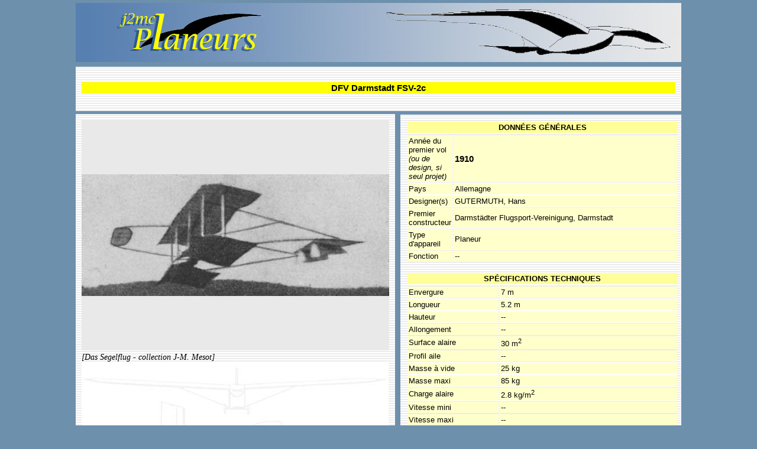

--- FILE ---
content_type: text/html; charset=UTF-8
request_url: https://www.j2mcl-planeurs.net/dbj2mcl/planeurs-machines/planeur-fiche_0int.php?code=2189
body_size: 2758
content:

<!DOCTYPE html PUBLIC "-//W3C//DTD XHTML 1.0 Strict//EN" "https://www.w3.org/TR/xhtml1/DTD/xhtml1-strict.dtd">
<html xml:lang="fr" xmlns="https://www.w3.org/1999/xhtml" lang="fr">

	<head>
		<meta name="generator" content="HTML Tidy for Windows (vers 7 December 2008), see www.w3.org" />
		<meta http-equiv="Content-Type" content="text/html; charset=UTF-8">  
		
		<!-- La feuille de styles "base.css" doit être appelée en premier. -->
		<link rel="stylesheet" type="text/css" href="../planeurs-styles/planeurs_styles_0.css" media="all" />
		
		<title>J2mcL Planeurs - Fiche planeur n°</title>
		
		<script type="text/javascript">
			function creerFenImage() {
				NewWin = window.open ("","fenImage",  "width=560,height=750,toolbar=no, titlebar=no, location=no,directories=no,status=no,scrollbars=yes, alwaysRaised = yes")
			} 
			function creerFenImage2() {
				NewWin = window.open ("","fenImage2",  "width=560,height=750,toolbar=no, titlebar=no, location=no,directories=no,status=no,scrollbars=yes, alwaysRaised = yes")
			} 
		</script>
				
		<script language="JavaScript" type="text/JavaScript">
			Today = new Date;
			Annee = Today.getFullYear();
		</script>
				
		<script type="text/javascript">
			var gaJsHost = (("https:" == document.location.protocol) ? "https://ssl." : "http://www.");
			document.write(unescape("%3Cscript src='" + gaJsHost + "google-analytics.com/ga.js'   type='text/javascript'%3E%3C/script%3E"));
		</script>
		
		<script type="text/javascript">
			try {
				var pageTracker = _gat._getTracker("UA-15693123-1");
				pageTracker._trackPageview();
			} catch(err) {}
		</script>
	</head>
	
	<body>
		<a name="top"></a>
		<div id="global">   <!-- conteneur général -->
		
			<a href="../planeurs-index_0.php" title =" Accueil "><img src="../planeurs-styles/Bandeau_j2mcl_1.jpg" /> </a>   <!-- Bandeau actif -->
		
			<div id="bloc_menu"> <!-- Bandeau MENU -->
				<!--   PAS DE MENU DANS LES FICHES -->
			</div> <!-- #bloc_menu -->
		
			<div id="bloc_central_large">  <!-- boîte centrale NOM DU PLANEUR -->
				<h3>  DFV Darmstadt FSV-2c	</h3>
			
							</div>

			<div id="bloc_info_specs1_droite"> <!-- ZONE INFOS ET SPECS 1 -->
				<!-- Table des infos générales -->
				<!-- TITRE Généralités -->
				<table align="center" style="text-align: left; width: 460px;" border="0" cellpadding="2" cellspacing="2">
					<tbody>
						<tr bgcolor="#FFFF99"><td width="100%" align="center"><B>DONNÉES GÉNÉRALES</B></td></tr>
					</tbody>
				</table>
	
				<table align="center" style="text-align: left; width: 460px;" border="0" cellpadding="2" cellspacing="2">
					<tr bgcolor="#FFFFCC" width="75">
						<td>Année du premier vol<br><i>(ou de design, si seul projet)</i></td>
						<td width="395">
							<b><big>1910</big></b>						</td>
					</tr>
				
					<tr bgcolor="#FFFFCC">
						<td>
							Pays						</td>
						<td>
							Allemagne						</td>
					</tr>
				
					<tr bgcolor="#FFFFCC">
						<td>Designer(s)</td>
						<td>
							GUTERMUTH, Hans						</td>
					</tr>
			
					<!-- INSERER PREMIER CONSTRUCTEUR -->
					<tr bgcolor="#FFFFCC">
						<td>Premier constructeur</td>
						<td>
							Darmstädter Flugsport-Vereinigung, Darmstadt						</td>
					</tr>
		
					<tr bgcolor="#FFFFCC">
						<td>
							Type d'appareil						</td>
						<td>
							Planeur						</td>
					</tr>
	
					<tr bgcolor="#FFFFCC">
						<td>Fonction</td>
						<td>
							--						</td>
					</tr>
					<!-- Fin table infos générales -->
				</table>
				
				<br>
				
				<!-- TITRE SPECIFICATIONS TECHNIQUES -->
				<table align="center" style="text-align: left; width: 460px;" border="0" cellpadding="2" cellspacing="2">
					<tbody>
						<tr bgcolor="#FFFF99"><td width="100%" align="center"><B>SPÉCIFICATIONS TECHNIQUES</B></td></tr>
					</tbody>
				</table>
		
				<table align="center" style="text-align: left; width: 460px;" border="0" cellpadding="2" cellspacing="2">
					<tbody>
						<tr bgcolor="#FFFFCC"><td width="150">Envergure</td><td> 7 m</td></tr><tr bgcolor="#FFFFCC"><td width="150">Longueur</td><td> 5.2 m</td></tr><tr bgcolor="#FFFFCC"><td width="150">Hauteur</td><td>-- </td></tr><tr bgcolor="#FFFFCC"><td width="150">Allongement</td><td>-- </td></tr><tr bgcolor="#FFFFCC"><td width="150">Surface alaire</td><td>30 m<sup>2</sup></td></tr><tr bgcolor="#FFFFCC"><td width="150">Profil aile</td><td>-- </td></tr><tr bgcolor="#FFFFCC"><td width="150">Masse à vide</td><td>25 kg</td></tr><tr bgcolor="#FFFFCC"><td width="150">Masse maxi</td><td>85 kg</td></tr><tr bgcolor="#FFFFCC"><td width="150">Charge alaire</td><td>2.8 kg/m<sup>2</sup></td></tr><tr bgcolor="#FFFFCC"><td width="150">Vitesse mini</td><td>-- </td></tr><tr bgcolor="#FFFFCC"><td width="150">Vitesse maxi</td><td>-- </td></tr><tr bgcolor="#FFFFCC"><td width="150">Finesse maxi</td><td><tr bgcolor="#FFFFCC"><td width="150">Taux de chute mini</td><td>-- </td></tr><tr bgcolor="#FFFFCC"><td width="150">Nb sièges</td><td>1</td></tr><tr bgcolor="#FFFFCC"><td width="150">Structure</td><td>Bois et toile.</td></tr>					</tbody>
				</table>  
			
				<br>
				
				   <form action="planeurs-specs2_0int.php" method="post" target="_blank" /><input type="hidden" name="code"  value="2189" /><input type="submit" class="submitlong" value="Spécifications détaillées" /></form>			</div> <!-- fin bloc flottant à droite, infos générales et specs 1 -->
		
			<div id="bloc_images_gauche">  <!-- ZONE PHOTO ET 3 VUES -->
				<!-- <table width="540"><tr><td width="538" align="center"> -->
				<table class="table_photos">
					<img src="photos/Darmstadt_FSV-2c.jpg"><span class="Txt_ref">[Das Segelflug - collection J-M. Mesot]</span><br><img src="3vues/no-3v.jpg" align="center"><span class="Txt_ref">[Pas de plan 3 vues connu]</span><br> 
					</td></tr>
				</table>
			</div> <!-- fin ZONE PHOTO ET 3 VUES -->
				
			<div id="bloc_central_large">  <!-- boîte centrale AUTRES INFOS -->
									
				<h3>
					AUTRES INFORMATIONS				</h3>
				
				<table align="center" style="text-align: left; width: 980px;" border="0" cellpadding="2" cellspacing="2">
					<tbody>
						<tr bgcolor="#FFFFCC"><td width="150">Constructeur(s)</td><td><table width="100%" border="0"><tr><td bgcolor="lightgrey">Constructeur</td><td width="100" bgcolor="lightgrey" align="center">Construits</td></tr><tr><td> <b>Darmstädter Flugsport-Vereinigung, Darmstadt</b></td><td align="center">1</td></tr><tr><td bgcolor="lightgrey">Nombre total de constructions</td><td width="50" bgcolor="lightgreen" align="center">1</td></tr></table></td><tr><tr bgcolor="#FFFFCC"><td width="150">Infos techniques</td><td>-- </td></tr><tr bgcolor="#FFFFCC"><td width="150">Histoire résumée</td><td>-- </td></tr><tr bgcolor="#EAEAEA"><td>Liens personnalités</td><td><a href="../planeurs-hommes/hommes-fiche_0int.php?code=193" target="_blank">GUTERMUTH, Hans (Allemagne) </a><br></td></tr>					</tbody>
				</table>   <!-- fin table autres informations -->      
			</div>   <!-- #bloc central autres infos -->
		
			<div id="bloc_central_large">   <!-- boîte centrale SOURCES DOCUMENTAIRES -->
				<!-- SOURCES DOCUMENTAIRES -->
				<h3>
					SOURCES DOCUMENTAIRES				</h3>
					
				<table align="center" style="text-align: left; width: 980px;" border="0" cellpadding="2" cellspacing="2">
					<tbody>
						<tr bgcolor="#EAEAEA"><td>Liens WEB</td><td>Pas de site référencé.</td></tr><tr bgcolor="#EAEAEA">	<td>Livres</td><td><a href="../planeurs-biblio/biblio-fiche_0int.php?code=81" target="_blank" title=" Id = 81">Das Segelflugzeug</a><br>par LANGSDORFF, Werner von (1931) <i>[p. 130. 1 photo + specs]. </i><BR></td></tr> 
							</td>
						</tr>
					</tbody>
				</table>   <!-- fin table d'affichage données bibliographiques -->
					
				<a href="#top"><img src="../planeurs-styles/haut.gif" border="0" title="haut de page"></a>
			</div>   <!-- #bloc central sources documentaires -->
		
			<div id="bloc_central_large">  
				<!-- // ZONE MAQUETTES  -->
				<!-- PLANS KITS -->
				<h3> MODÈLES RÉDUITS </h3>
				
				<table align="center" style="text-align: left; width: 980px;" border="0" cellpadding="2" cellspacing="2">
					<tbody>
						<tr bgcolor="#EAEAEA" width="80">
							<td>  
								Pas de plan ou kit référencé.							</td>
						</tr>
					</tbody>
				</table>   <!-- fin affichage plans et kits -->
	
				<a href="#top"><img src="../planeurs-styles/haut.gif" border="0" title="haut de page"></a>
				<i>Fiche n°  2189 [Dernière mise à jour : 2009-12-26]</i>			</div>   <!-- #bloc_central_large fin zone maquettes -->
	
					   
       
			<div id="copyright">
				<p>
					Team J2mcL © 2003 - 
					
					<script language="JavaScript">
						document.write(Annee);
					</script>
			
					- Pages optimisées pour Mozilla Firefox<br>				</p>
			</div>
		</div>  <!-- ID GLOBAL-->
	</body>
</html>

--- FILE ---
content_type: text/css
request_url: https://www.j2mcl-planeurs.net/dbj2mcl/planeurs-styles/planeurs_styles_0.css
body_size: 4216
content:
/* ==============================================
   FEUILLE DE STYLES DES GABARITS HTML/CSS
   � Elephorm & Alsacreations.com
      Adaptation ClaudeL
   ============================================== */
/* 2016-07-29 CL - ajout� boutons "submit"  */

/* --- STYLES DE BASE POUR LE TEXTE ET LES PRINCIPAUX �L�MENTS --- */

/* Page */
html {
	font-size: 100%; /* Voir -> Note 1 � la fin de la feuille de styles. */
	/*
    1.	Ce "font-size: 100%" est normalement inutile. On l'utilise uniquement
	pour �viter un bug de redimensionnement du texte dans Internet Explorer.  */
}

/*
2.	Par d�faut, les navigateurs ont un padding (ou, pour certains, un
	margin) de 6px pour l'�l�ment BODY. C'est ce qui �vite que le texte
	ne soit compl�tement coll� aux bords de la zone de visualisation du
	navigateur lorsqu'on affiche une page �brute�, sans mise en forme.
	Mais ce retrait de 6px est un peu faiblard: on le renforce donc.
	Notez bien que les feuilles de styles des gabarits pourront augmenter
	ce retrait, ou bien l'annuler.
	*/
body {
	margin: 0;
	padding: 5px 10px; /* Note -> 2 padding: 20px 5px; */
	font-family: Verdana, "Bitstream Vera Sans", "Lucida Grande", sans-serif; /* 3 */
	font-size: .8em; /* -> 4 */
	line-height: 1.25; /* -> 5 */
	/* color: black;
	background: white; */
	/* color: #F0E39E;   */
	 background: #6D90AD; 
	 /*background: #2C2F22; */
}

/* D�finition du conteneur g�n�ral */
#global {
	width: 1024px;       /* largeur totale de la zone d'affichage */
	margin-left: auto;   /* pour centrer automatiquement le conteneur sur l'�cran */
	margin-right: auto;  /* pour centrer automatiquement le conteneur sur l'�cran */
}

/* En-t�te */
l#entete {
	padding: 0; /* �tait � 20px */
	height:100px;
	background-image: url("Bandeau_j2mcl_1.jpg");
}
.bandeauj2mcl {  /* bandeau des pages avec barre de menus */   
	padding: 0; /* �tait � 20px */
	height:100px;
	width:1024px;
	background-image: url("Bandeau_j2mcl_1.jpg");
}

#entete h1 {
	margin: 0;
}
#entete h1 img {
	float: left;
	margin: 0;    /* margin: 7px 20px 10px 0; */
}
#entete .sous-titre {
	margin: 4px 0 15px 0;
}

/* Titres */
h1, h2 {
	margin: 1em 0 .5em 0; /* -> 6 */
}
h1, h2 {
	font-family: Georgia, "Bitstream Vera Serif", Norasi, serif;
	font-weight: normal; /* -> 7 */
}
h1 {
	font-size: 3em; /* -> 8 */
	font-style: italic;
}

h2 { margin: .25em 0 .5em 0; /* -> 6 */
	font-size: 1.2em;
	text-align:center;
	background: green;
	}	
h3 { margin: .25em 0 .5em 0; /* -> 6 */
	font-size: 1.2em;
	text-align:center;
	background: yellow;
	}	
h4 { margin: 1em 0 .5em 0; /* -> 6 */
	font-size: 1em;  /* titres des articles de la page accueil */
    font-weight:bold;
	color: green;
   }
h5 { margin: .25em 0 .5em 0; /* -> 6 */
	font-size: 1.2em;  /* titres des articles des pages gestionnaire */
	text-align:center;
	background: lightgreen;
	}
/*	
h6  {
	margin : 0;  
	font-style:italic; font-weight:normal; font-size:14px; font-family:"Times New Roman", Times, serif;
}
*/
h6 { margin: .25em 0 .5em 0; /* -> 6 */
	font-size: 1.2em;
	text-align:center;
	background: orange;
	}	

/* Listes */
ol {
	margin: .75em 0 .75em 24px;
	padding: 0; /* -> 9 */
}
ul {
	margin: .75em 0 .75em 7em;
	list-style: square;  /* puce affich�e devant les items d'une liste */
}

/* puce affich�e devant les maquettes */
.li_maquettes {
	margin: 0;
	padding: 0;
	border: 0;
	margin-left:150px;
	list-style-image:url(../planeurs-styles/pucer1.gif);
}
.ul_plankit {    /* puce affich�e devant les plans-kits */
	margin: 0;
	padding: 0;
	border: 0;
	margin-left:5px;
	list-style-image:url(../planeurs-styles/clic.gif);
}

lh {
	margin: 0 0 0 4em;
	padding: 0;
}
li {
	margin: 0 0 0 9em;
	padding: 0;
}

/* bouton submit pour formulaire cach� - listes planeurs */
.submitlst {
	border:none;
	background-color: transparent;
	cursor: pointer;
}
.submitlst:hover {
	background-color: #C9D1DC;
}

/* bouton submit pour formulaire cach� - planeurs existants */
.submitexi {
	border:none;
	background: transparent url('clic.gif') no-repeat top left;
	width: 15px;
	height: 15px;
	/* cursor: pointer; */
}
.submitexi:hover {
	/* background-position: 0 -128px;  */
	width: 15px;
	height: 15px;
	background: transparent url('clic_rouge.gif') no-repeat top left;
	cursor: pointer;
}

/* bouton submit pour formulaire cach� - Ic�ne fiche biblio */
.submitfiche {
	border:none;
	background: transparent url('fiche.gif') no-repeat top left;
	width: 17px;
	height: 17px;
}
.submitfiche:hover {
	width: 17px;
	height: 17px;
	background: transparent url('fiche_rouge.gif') no-repeat top left;
	cursor: pointer;
}

/* bouton submit pour formulaire cach� - sans limite de longueur */
/* utilis� dans page homme_fiche_0int.php                        */   
.submitlong {
	color: blue;
	border:none;
	background-color: transparent;
	cursor: pointer;
}
.submitlong:hover {
	color: red;
	background-color: transparent;
}

/* bouton submit pour formulaire cach� - largeur 190 px */
/* utilis� dans page planeurs-selec_0int.php            */   
.submit170 {
	width: 170px;
	overflow: hidden;
	overflow-wrap: break-word;
	text-align: left;
	text-overflow: ellipsis;
	color: blue;
	border:none;
	background-color: transparent;
	cursor: pointer;
}
.submit170:hover {
	color: red;
	background-color: #EAEAEA;
}

/* bouton submit pour formulaire cach� - largeur 190 px */
/* utilis� dans page planeurs-selec_0int.php            */   
.submit190 {
	width: 190px;
	overflow: hidden;
	overflow-wrap: break-word;
	text-align: left;
	text-overflow: ellipsis;
	color: blue;
	border:none;
	background-color: transparent;
	cursor: pointer;
}
.submit190:hover {
	color: red;
	background-color: #EAEAEA;
}

/* bouton submit pour formulaire cach� - largeur 340 px */
/* utilis� dans page biblio-selec_0int.php              */   
.submit340 {
	width: 340px;
	overflow: hidden;
	overflow-wrap: break-word;
	text-align: left;
	text-overflow: ellipsis;
	color: blue;
	border:none;
	background-color: transparent;
	cursor: pointer;
}
.submit340:hover {
	color: red;
	background-color: #EAEAEA;
}

/* Paragraphes */
p {
	/* margin: .75em 0; */
}
#p_accueil {
	margin: 40px 0; /* paragraphes de la page d'accueil */
}
lblockquote p {
	margin: .5em 0;
}

/* Citations */
blockquote, q {
	font-size: 1.1em;
	font-style: italic;
	font-family: Georgia, "Bitstream Vera Serif", Norasi, serif;
}
blockquote {
	margin: .75em 0 .75em 24px;
}
cite {
	font-style: italic;
}

/* Liens */
a {
	color: mediumblue;
	text-decoration: none; 
}
a:hover, a:focus {
	color: crimson;
	/* font-weight: bold; 
	font-size:10pt;  */
}
a:visited {
	color:green;
} 
a img {
	border: none; /* -> 10 */
}

/* Divers �l�ments de type en-ligne */
em {
	font-style: italic;
}
strong {
	font-weight: bold;
	color: dimgray;
}
/* Police pour les textes r�f�rences */
.Txt_ref {font-style:italic; font-size:14px; font-family:"Times New Roman", Times, serif}


/* --- STYLES POUR CERTAINS CONTENUS DES GABARITS --- */
pre, code {
	font-size: 100%;
	font-family: "Bitstream Vera Mono", "Lucida Console", "Courier New", monospace;
}
pre {
	width: 90%;
	overflow: auto;
	overflow-y: hidden;
	margin: .75em 0;
	padding: 12px;
	background: #eee;
	color: #555;
}
pre strong {
	font-weight: normal;
	color: black;
}

/* Table en-t�te pour fiches biblio et hommes  */
.table_entete_fiche {
	/* <table align="center" style="text-align: left; width: 900px;" border="0" cellpadding="0" cellspacing="0"> */
	margin-left: auto;  /* centrage par rapport au conteneur */
	margin-right: auto;
	width: 900px;
	border: 0;
	padding-left:8px;
	background: #EAEAEA; 
}

/* Table affichage listes hommes ou planeurs  */
.table_listes {
	/* <table align="center" style="text-align: left; width: 900px;" border="0" cellpadding="0" cellspacing="0"> */
	margin-left: auto;  /* centrage par rapport au conteneur */
	margin-right: auto;
	width: 900px;
	border: 0;
	padding-left:8px;
	background: #EAEAEA; 
}	

/* fiche planeur, table affichage photo et plan 3 vues */
.table_photos {
	margin-left: auto;  /* centrage par rapport au conteneur */
	margin-right: auto;
	width: 530px;   /* le conteneur fait 540 pixels de large */
	border: 0;
	padding:0;
	
}	

/* Menu de navigation ; bloc vertical � gauche */
/* Navigation */
#navigation {
	float: left;
	width: 180px;
	background: #181A12; 
	-moz-border-radius: 20px; 
}
#navigation a {
	color: #FF6533;
}
#navigation a:hover, #navigation a:focus {
	background: #000000;
}
#navigation ul {
	margin: 0;
	padding: 20px 10px 20px 10px;
	list-style: none;
}
#navigation a {
	display: block;
	height: 1%;
	padding: 6px 10px 6px 10px;
	line-height: 1.5;
	font-size: .9em;
	text-decoration: none;
}

/* Menu de navigation ; bloc vertical � gauche */
#bloc_menu {
   background : white;
}

/* Bloc central 0 
NON UTILISEE POUR LE MOMENT */
#bloc_central_0 {
    margin-top : 5px;
	margin-left: 185px;  /* retrait gauche par rapport au conteneur */
	margin-right: 215px; /* retrait droit par rapport au conteneur */
	margin-bottom:5px;
	background-image: url(rayures.gif);  /* il ne faut pas de couleur de fond si on place une image de fond de bloc */
	-moz-border-radius: 10px; /* arrondis des bords du bloc */
	padding:  22px 10px;   
	/* background: white; */
}

/* occupe toute la largeur du conteneur - avec fond ray� */
#bloc_central_large {
    margin-top : 5px;
	/* margin-left: 185px;  /* retrait gauche par rapport au conteneur */
	/* margin-right: 215px; /* retrait droit par rapport au conteneur */
	margin-bottom:5px;
	background-image: url(rayures.gif);  /* il ne faut pas de couleur de fond si on place une image de fond de bloc */
	-moz-border-radius: 10px; /* arrondis des bords du bloc */
	padding:  22px 10px;   
	/* background: white; */
}

/* occupe toute la largeur du conteneur - sans fond ray� */
#bloc_central_large2 {
    margin-top : 5px;
	/* margin-left: 185px;  /* retrait gauche par rapport au conteneur */
	/* margin-right: 215px; /* retrait droit par rapport au conteneur */
	margin-bottom:5px;
	/* background-image: url(rayures.gif);  /* il ne faut pas de couleur de fond si on place une image de fond de bloc */
	-moz-border-radius: 10px; /* arrondis des bords du bloc */
	padding:  22px 10px;   
	background: white;
}

/* Bloc central */
#bloc_central {
    margin-top : 5px;
	margin-left: 0;  /* pas de retrait gauche par rapport au conteneur */
	margin-right: 275px; /* retrait droit par rapport au conteneur */
	margin-bottom:0;
	background-image: url(rayures.gif);  /* il ne faut pas de couleur de fond si on place une image de fond de bloc */
	-moz-border-radius: 10px; /* arrondis des bords du bloc */
	padding:  10px 10px;   
	/* background: white; */
}

/* Zone photo et 3 vues gauche dans fiche planeur */
#bloc_images_gauche {
    margin-top : 5px;
	height: 845px;
	margin-left: 0;  /* pas de retrait gauche par rapport au conteneur */
	margin-right: 484px; /* retrait droit par rapport au conteneur (1024 - 540 pour avoir largeur de 530 px */
	margin-bottom:0;
	background-image: url(rayures.gif);  /* il ne faut pas de couleur de fond si on place une image de fond de bloc */
	-moz-border-radius: 10px; /* arrondis des bords du bloc */
	padding:  10px 10px;   
	/* background: white; */
}

/* Zone infos et specs1 droite dans fiche planeur */
#bloc_info_specs1_droite {
	float: right;    /* position flottante � droite  */
	width: 455px;
	height: 845px;
    margin-top : 1px;
	/* margin-left: 540px;  /* pas de retrait gauche par rapport au conteneur */
	/* margin-right: 0; /* retrait droit par rapport au conteneur */
	margin-bottom:0;
	background-image: url(rayures.gif);  /* il ne faut pas de couleur de fond si on place une image de fond de bloc */
	-moz-border-radius: 10px; /* arrondis des bords du bloc */
	padding:  10px 10px;   
	/* background: white; */
}

/* Bloc conteneur bo�te de droite
utilis� dans page accueil */
#boite-droite {
    float: right;    /* position flottante � droite  */
	width: 270px;
	margin-top : 5px;
    /* margin-left: 900px;  si position relative,  retrait gauche par rapport au conteneur */
	/* margin-right: 20px;  retrait droit par rapport au conteneur */
	/* -moz-border-radius: 20px; /* arrondis des bords du bloc */
    padding:  0 ;    
	/*background: #181A12;  */   /* #181A12; */
}

/* Zone d'infos dans bloc conteneur de droite */
#secondaire {
    /* float: right;    /* position flottante   */
	/*width: 200px;    pas besoin, c'est le conteneur qui donne la largeur */ 
	margin-bottom:5px;
    /* margin-left: 900px;  si position relative,  retrait gauche par rapport au conteneur */
	/* margin-right: 20px;  retrait droit par rapport au conteneur */
	-moz-border-radius: 10px; /* arrondis des bords du bloc */
	padding: 10px 10px;    
	background: lightgrey;     /* #181A12; */
}
#secondaire_news {
    /* float: right;    /* position flottante   */
	height: 272px;      /* Ajust� � la hauteur des blocs de gauche dans la page d'accueil */
	/*width: 200px;    pas besoin, c'est le conteneur qui donne la largeur */ 
	margin-bottom:5px;
    /* margin-left: 900px;  si position relative,  retrait gauche par rapport au conteneur */
	/* margin-right: 20px;  retrait droit par rapport au conteneur */
	-moz-border-radius: 10px; /* arrondis des bords du bloc */
	padding: 10px 10px;    
	background: lightgrey;     /* #181A12; */
}

/* Pied de page */
/*
body:after {
	margin-left: auto; 
	margin-right: auto; 
	text-align: center;
	font-size: .8em;
	color: black;
	content: "Team J2MCL � 2003 - 2009 Pages optimis�es pour Mozilla Firefox 3.x";
}
*/
#pied {
	margin-left: 0;  /* retrait gauche par rapport au conteneur */
	margin-right: 0; /* retrait droit par rapport au conteneur */
	padding: 15px 20px 10px 0;
	font-size: .85em;
	text-align: center;
	background: #181A12;     /* #181A12; */
}

/* Mention de copyright */
#copyright {
	margin-left: 0;  /* retrait gauche par rapport au conteneur */
	margin-right: 0; /* retrait droit par rapport au conteneur */
	text-align: center;
	font-size: .8em;
	color: black;   /* #848F63; */
}
#copyright a {
	color: #848F63;
	text-decoration: none;
}
#copyright a:hover, #copyright a:focus {
	text-decoration: underline;
}

/* --- NOTES --- */
/*
3.	Voici quelques exemples de collections coh�rentes de fontes (propri�t�
	CSS "font-family"):
	font-family: Arial, Helvetica, "Nimbus Sans L", sans-serif;
	font-family: "Trebuchet MS", Arial, Helvetica, sans-serif;
	font-family: Georgia, "Bitstream Vera Serif", Norasi, serif;
	font-family: "Times New Roman", Times, "Nimbus Roman No9 L", serif;
		
4.	Taille du texte de base de la page. D�pend de la taille du texte par
	d�faut du navigateur (souvent 16px), et des r�glages de l'utilisateur.
	� adapter en fonction de la fonte choisie, et du rendu souhait�.
	En g�n�ral, on utilisera une valeur de base entre .65em et 1em
	(ou 65% et 100%).

5.	Hauteur de ligne. � adapter en fonction de la fonte choisie, et des
	besoins particuliers (lignes de texte longues ou courtes, titre ou
	corps de texte...).

6.	En g�n�ral, les styles par d�faut des navigateurs font que les marges
	en haut et en bas des titres sont �quivalentes. Ici, en diminuant la
	marge du bas, on cherche � rapprocher le titre du contenu qu'il introduit.

7.	Les styles par d�faut des navigateurs mettent les titres en gras.
	Si on souhaite passer � des caract�res �normaux�, on doit utiliser
	font-size: normal.

8.	Pour un �l�ment en "font-size: 3em", la taille du texte sera le triple de
	la taille du texte de l'�l�ment parent.
	� noter: on aurait pu �crire "font-size: 300%" pour le m�me r�sultat.

9.	Par d�faut, les listes UL et OL ont un retrait � gauche qui peut �tre,
	suivant les navigateurs:
	- un padding-left de 40px;
	- ou bien un margin-left de 40px.
	On met tout le monde d'accord avec une marge � gauche de 24px, et pas
	de padding.

10.	Les navigateurs donnent souvent aux images plac�es dans des liens
	une bordure disgracieuse. On annule ce style souvent g�nant en appliquant
	un "border: none" aux images qui se trouvent � l'int�rieur d'un lien.

*/